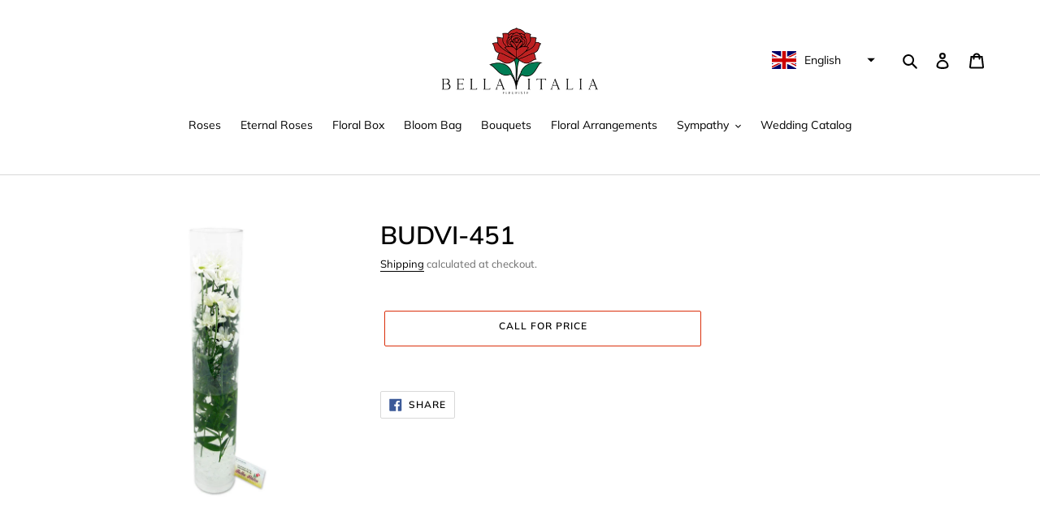

--- FILE ---
content_type: text/javascript; charset=utf-8
request_url: https://bellaitalia.ca/products/budvi-451.js
body_size: 452
content:
{"id":4425411559537,"title":"BUDVI-451","handle":"budvi-451","description":"","published_at":"2020-04-04T14:56:57-04:00","created_at":"2020-04-04T15:12:39-04:00","vendor":"Fleuriste Bella Italia Inc","type":"","tags":["Cylinder Vases"],"price":0,"price_min":0,"price_max":0,"available":true,"price_varies":false,"compare_at_price":null,"compare_at_price_min":0,"compare_at_price_max":0,"compare_at_price_varies":false,"variants":[{"id":31483915599985,"title":"Default Title","option1":"Default Title","option2":null,"option3":null,"sku":"","requires_shipping":true,"taxable":true,"featured_image":null,"available":true,"name":"BUDVI-451","public_title":null,"options":["Default Title"],"price":0,"weight":0,"compare_at_price":null,"inventory_management":"shopify","barcode":"","requires_selling_plan":false,"selling_plan_allocations":[]}],"images":["\/\/cdn.shopify.com\/s\/files\/1\/0040\/5438\/4753\/products\/BUDVI-451_info_pop.jpg?v=1586027562"],"featured_image":"\/\/cdn.shopify.com\/s\/files\/1\/0040\/5438\/4753\/products\/BUDVI-451_info_pop.jpg?v=1586027562","options":[{"name":"Title","position":1,"values":["Default Title"]}],"url":"\/products\/budvi-451","media":[{"alt":null,"id":6381993295985,"position":1,"preview_image":{"aspect_ratio":0.75,"height":700,"width":525,"src":"https:\/\/cdn.shopify.com\/s\/files\/1\/0040\/5438\/4753\/products\/BUDVI-451_info_pop.jpg?v=1586027562"},"aspect_ratio":0.75,"height":700,"media_type":"image","src":"https:\/\/cdn.shopify.com\/s\/files\/1\/0040\/5438\/4753\/products\/BUDVI-451_info_pop.jpg?v=1586027562","width":525}],"requires_selling_plan":false,"selling_plan_groups":[]}